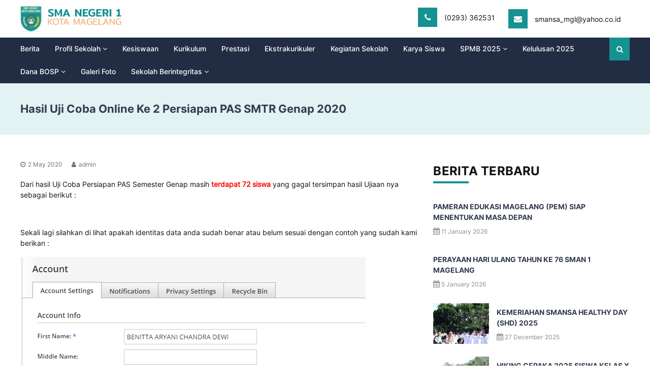

--- FILE ---
content_type: text/html; charset=UTF-8
request_url: https://sman1-mgl.sch.id/hasil-uji-coba-online-ke-2-persiapan-pas-smtr-genap-2020/
body_size: 65442
content:
<!DOCTYPE html>
<html lang="en-US">
<head>
<meta charset="UTF-8">
<meta name="viewport" content="width=device-width, initial-scale=1">
<link rel="profile" href="https://gmpg.org/xfn/11">

<script type="text/javascript" id="lpData">
/* <![CDATA[ */
var lpData = {"site_url":"https:\/\/sman1-mgl.sch.id","user_id":"0","theme":"flash","lp_rest_url":"https:\/\/sman1-mgl.sch.id\/wp-json\/","nonce":"690b1a8248","is_course_archive":"","courses_url":"https:\/\/sman1-mgl.sch.id\/courses\/","urlParams":[]};
/* ]]> */
</script>
		<style id="learn-press-custom-css">
			:root {
				--lp-cotainer-max-with: 1290px;
				--lp-cotainer-padding: 2rem;
				--lp-primary-color: #ffb606;
				--lp-secondary-color: #442e66;
			}
		</style>
		<title>Hasil Uji Coba Online ke 2 Persiapan PAS SMTR Genap 2020 &#8211; SMA Negeri 1 Magelang</title>
<meta name='robots' content='max-image-preview:large' />
<link rel="alternate" type="application/rss+xml" title="SMA Negeri 1 Magelang &raquo; Feed" href="https://sman1-mgl.sch.id/feed/" />
<link rel="alternate" type="application/rss+xml" title="SMA Negeri 1 Magelang &raquo; Comments Feed" href="https://sman1-mgl.sch.id/comments/feed/" />
<link rel="alternate" type="application/rss+xml" title="SMA Negeri 1 Magelang &raquo; Hasil Uji Coba Online ke 2 Persiapan PAS SMTR Genap 2020 Comments Feed" href="https://sman1-mgl.sch.id/hasil-uji-coba-online-ke-2-persiapan-pas-smtr-genap-2020/feed/" />
<link rel="alternate" title="oEmbed (JSON)" type="application/json+oembed" href="https://sman1-mgl.sch.id/wp-json/oembed/1.0/embed?url=https%3A%2F%2Fsman1-mgl.sch.id%2Fhasil-uji-coba-online-ke-2-persiapan-pas-smtr-genap-2020%2F" />
<link rel="alternate" title="oEmbed (XML)" type="text/xml+oembed" href="https://sman1-mgl.sch.id/wp-json/oembed/1.0/embed?url=https%3A%2F%2Fsman1-mgl.sch.id%2Fhasil-uji-coba-online-ke-2-persiapan-pas-smtr-genap-2020%2F&#038;format=xml" />
<style id='wp-img-auto-sizes-contain-inline-css' type='text/css'>
img:is([sizes=auto i],[sizes^="auto," i]){contain-intrinsic-size:3000px 1500px}
/*# sourceURL=wp-img-auto-sizes-contain-inline-css */
</style>
<link rel='stylesheet' id='pt-cv-public-style-css' href='https://sman1-mgl.sch.id/core/modules/0dc8d15ab4/public/assets/css/cv.css' type='text/css' media='all' />
<style id='wp-emoji-styles-inline-css' type='text/css'>

	img.wp-smiley, img.emoji {
		display: inline !important;
		border: none !important;
		box-shadow: none !important;
		height: 1em !important;
		width: 1em !important;
		margin: 0 0.07em !important;
		vertical-align: -0.1em !important;
		background: none !important;
		padding: 0 !important;
	}
/*# sourceURL=wp-emoji-styles-inline-css */
</style>
<style id='classic-theme-styles-inline-css' type='text/css'>
/*! This file is auto-generated */
.wp-block-button__link{color:#fff;background-color:#32373c;border-radius:9999px;box-shadow:none;text-decoration:none;padding:calc(.667em + 2px) calc(1.333em + 2px);font-size:1.125em}.wp-block-file__button{background:#32373c;color:#fff;text-decoration:none}
/*# sourceURL=/wp-includes/css/classic-themes.min.css */
</style>
<style id='pdfemb-pdf-embedder-viewer-style-inline-css' type='text/css'>
.wp-block-pdfemb-pdf-embedder-viewer{max-width:none}

/*# sourceURL=https://sman1-mgl.sch.id/core/modules/14bbd6fad8/block/build/style-index.css */
</style>
<style id='global-styles-inline-css' type='text/css'>
:root{--wp--preset--aspect-ratio--square: 1;--wp--preset--aspect-ratio--4-3: 4/3;--wp--preset--aspect-ratio--3-4: 3/4;--wp--preset--aspect-ratio--3-2: 3/2;--wp--preset--aspect-ratio--2-3: 2/3;--wp--preset--aspect-ratio--16-9: 16/9;--wp--preset--aspect-ratio--9-16: 9/16;--wp--preset--color--black: #000000;--wp--preset--color--cyan-bluish-gray: #abb8c3;--wp--preset--color--white: #ffffff;--wp--preset--color--pale-pink: #f78da7;--wp--preset--color--vivid-red: #cf2e2e;--wp--preset--color--luminous-vivid-orange: #ff6900;--wp--preset--color--luminous-vivid-amber: #fcb900;--wp--preset--color--light-green-cyan: #7bdcb5;--wp--preset--color--vivid-green-cyan: #00d084;--wp--preset--color--pale-cyan-blue: #8ed1fc;--wp--preset--color--vivid-cyan-blue: #0693e3;--wp--preset--color--vivid-purple: #9b51e0;--wp--preset--gradient--vivid-cyan-blue-to-vivid-purple: linear-gradient(135deg,rgb(6,147,227) 0%,rgb(155,81,224) 100%);--wp--preset--gradient--light-green-cyan-to-vivid-green-cyan: linear-gradient(135deg,rgb(122,220,180) 0%,rgb(0,208,130) 100%);--wp--preset--gradient--luminous-vivid-amber-to-luminous-vivid-orange: linear-gradient(135deg,rgb(252,185,0) 0%,rgb(255,105,0) 100%);--wp--preset--gradient--luminous-vivid-orange-to-vivid-red: linear-gradient(135deg,rgb(255,105,0) 0%,rgb(207,46,46) 100%);--wp--preset--gradient--very-light-gray-to-cyan-bluish-gray: linear-gradient(135deg,rgb(238,238,238) 0%,rgb(169,184,195) 100%);--wp--preset--gradient--cool-to-warm-spectrum: linear-gradient(135deg,rgb(74,234,220) 0%,rgb(151,120,209) 20%,rgb(207,42,186) 40%,rgb(238,44,130) 60%,rgb(251,105,98) 80%,rgb(254,248,76) 100%);--wp--preset--gradient--blush-light-purple: linear-gradient(135deg,rgb(255,206,236) 0%,rgb(152,150,240) 100%);--wp--preset--gradient--blush-bordeaux: linear-gradient(135deg,rgb(254,205,165) 0%,rgb(254,45,45) 50%,rgb(107,0,62) 100%);--wp--preset--gradient--luminous-dusk: linear-gradient(135deg,rgb(255,203,112) 0%,rgb(199,81,192) 50%,rgb(65,88,208) 100%);--wp--preset--gradient--pale-ocean: linear-gradient(135deg,rgb(255,245,203) 0%,rgb(182,227,212) 50%,rgb(51,167,181) 100%);--wp--preset--gradient--electric-grass: linear-gradient(135deg,rgb(202,248,128) 0%,rgb(113,206,126) 100%);--wp--preset--gradient--midnight: linear-gradient(135deg,rgb(2,3,129) 0%,rgb(40,116,252) 100%);--wp--preset--font-size--small: 13px;--wp--preset--font-size--medium: 20px;--wp--preset--font-size--large: 36px;--wp--preset--font-size--x-large: 42px;--wp--preset--spacing--20: 0.44rem;--wp--preset--spacing--30: 0.67rem;--wp--preset--spacing--40: 1rem;--wp--preset--spacing--50: 1.5rem;--wp--preset--spacing--60: 2.25rem;--wp--preset--spacing--70: 3.38rem;--wp--preset--spacing--80: 5.06rem;--wp--preset--shadow--natural: 6px 6px 9px rgba(0, 0, 0, 0.2);--wp--preset--shadow--deep: 12px 12px 50px rgba(0, 0, 0, 0.4);--wp--preset--shadow--sharp: 6px 6px 0px rgba(0, 0, 0, 0.2);--wp--preset--shadow--outlined: 6px 6px 0px -3px rgb(255, 255, 255), 6px 6px rgb(0, 0, 0);--wp--preset--shadow--crisp: 6px 6px 0px rgb(0, 0, 0);}:where(.is-layout-flex){gap: 0.5em;}:where(.is-layout-grid){gap: 0.5em;}body .is-layout-flex{display: flex;}.is-layout-flex{flex-wrap: wrap;align-items: center;}.is-layout-flex > :is(*, div){margin: 0;}body .is-layout-grid{display: grid;}.is-layout-grid > :is(*, div){margin: 0;}:where(.wp-block-columns.is-layout-flex){gap: 2em;}:where(.wp-block-columns.is-layout-grid){gap: 2em;}:where(.wp-block-post-template.is-layout-flex){gap: 1.25em;}:where(.wp-block-post-template.is-layout-grid){gap: 1.25em;}.has-black-color{color: var(--wp--preset--color--black) !important;}.has-cyan-bluish-gray-color{color: var(--wp--preset--color--cyan-bluish-gray) !important;}.has-white-color{color: var(--wp--preset--color--white) !important;}.has-pale-pink-color{color: var(--wp--preset--color--pale-pink) !important;}.has-vivid-red-color{color: var(--wp--preset--color--vivid-red) !important;}.has-luminous-vivid-orange-color{color: var(--wp--preset--color--luminous-vivid-orange) !important;}.has-luminous-vivid-amber-color{color: var(--wp--preset--color--luminous-vivid-amber) !important;}.has-light-green-cyan-color{color: var(--wp--preset--color--light-green-cyan) !important;}.has-vivid-green-cyan-color{color: var(--wp--preset--color--vivid-green-cyan) !important;}.has-pale-cyan-blue-color{color: var(--wp--preset--color--pale-cyan-blue) !important;}.has-vivid-cyan-blue-color{color: var(--wp--preset--color--vivid-cyan-blue) !important;}.has-vivid-purple-color{color: var(--wp--preset--color--vivid-purple) !important;}.has-black-background-color{background-color: var(--wp--preset--color--black) !important;}.has-cyan-bluish-gray-background-color{background-color: var(--wp--preset--color--cyan-bluish-gray) !important;}.has-white-background-color{background-color: var(--wp--preset--color--white) !important;}.has-pale-pink-background-color{background-color: var(--wp--preset--color--pale-pink) !important;}.has-vivid-red-background-color{background-color: var(--wp--preset--color--vivid-red) !important;}.has-luminous-vivid-orange-background-color{background-color: var(--wp--preset--color--luminous-vivid-orange) !important;}.has-luminous-vivid-amber-background-color{background-color: var(--wp--preset--color--luminous-vivid-amber) !important;}.has-light-green-cyan-background-color{background-color: var(--wp--preset--color--light-green-cyan) !important;}.has-vivid-green-cyan-background-color{background-color: var(--wp--preset--color--vivid-green-cyan) !important;}.has-pale-cyan-blue-background-color{background-color: var(--wp--preset--color--pale-cyan-blue) !important;}.has-vivid-cyan-blue-background-color{background-color: var(--wp--preset--color--vivid-cyan-blue) !important;}.has-vivid-purple-background-color{background-color: var(--wp--preset--color--vivid-purple) !important;}.has-black-border-color{border-color: var(--wp--preset--color--black) !important;}.has-cyan-bluish-gray-border-color{border-color: var(--wp--preset--color--cyan-bluish-gray) !important;}.has-white-border-color{border-color: var(--wp--preset--color--white) !important;}.has-pale-pink-border-color{border-color: var(--wp--preset--color--pale-pink) !important;}.has-vivid-red-border-color{border-color: var(--wp--preset--color--vivid-red) !important;}.has-luminous-vivid-orange-border-color{border-color: var(--wp--preset--color--luminous-vivid-orange) !important;}.has-luminous-vivid-amber-border-color{border-color: var(--wp--preset--color--luminous-vivid-amber) !important;}.has-light-green-cyan-border-color{border-color: var(--wp--preset--color--light-green-cyan) !important;}.has-vivid-green-cyan-border-color{border-color: var(--wp--preset--color--vivid-green-cyan) !important;}.has-pale-cyan-blue-border-color{border-color: var(--wp--preset--color--pale-cyan-blue) !important;}.has-vivid-cyan-blue-border-color{border-color: var(--wp--preset--color--vivid-cyan-blue) !important;}.has-vivid-purple-border-color{border-color: var(--wp--preset--color--vivid-purple) !important;}.has-vivid-cyan-blue-to-vivid-purple-gradient-background{background: var(--wp--preset--gradient--vivid-cyan-blue-to-vivid-purple) !important;}.has-light-green-cyan-to-vivid-green-cyan-gradient-background{background: var(--wp--preset--gradient--light-green-cyan-to-vivid-green-cyan) !important;}.has-luminous-vivid-amber-to-luminous-vivid-orange-gradient-background{background: var(--wp--preset--gradient--luminous-vivid-amber-to-luminous-vivid-orange) !important;}.has-luminous-vivid-orange-to-vivid-red-gradient-background{background: var(--wp--preset--gradient--luminous-vivid-orange-to-vivid-red) !important;}.has-very-light-gray-to-cyan-bluish-gray-gradient-background{background: var(--wp--preset--gradient--very-light-gray-to-cyan-bluish-gray) !important;}.has-cool-to-warm-spectrum-gradient-background{background: var(--wp--preset--gradient--cool-to-warm-spectrum) !important;}.has-blush-light-purple-gradient-background{background: var(--wp--preset--gradient--blush-light-purple) !important;}.has-blush-bordeaux-gradient-background{background: var(--wp--preset--gradient--blush-bordeaux) !important;}.has-luminous-dusk-gradient-background{background: var(--wp--preset--gradient--luminous-dusk) !important;}.has-pale-ocean-gradient-background{background: var(--wp--preset--gradient--pale-ocean) !important;}.has-electric-grass-gradient-background{background: var(--wp--preset--gradient--electric-grass) !important;}.has-midnight-gradient-background{background: var(--wp--preset--gradient--midnight) !important;}.has-small-font-size{font-size: var(--wp--preset--font-size--small) !important;}.has-medium-font-size{font-size: var(--wp--preset--font-size--medium) !important;}.has-large-font-size{font-size: var(--wp--preset--font-size--large) !important;}.has-x-large-font-size{font-size: var(--wp--preset--font-size--x-large) !important;}
:where(.wp-block-post-template.is-layout-flex){gap: 1.25em;}:where(.wp-block-post-template.is-layout-grid){gap: 1.25em;}
:where(.wp-block-term-template.is-layout-flex){gap: 1.25em;}:where(.wp-block-term-template.is-layout-grid){gap: 1.25em;}
:where(.wp-block-columns.is-layout-flex){gap: 2em;}:where(.wp-block-columns.is-layout-grid){gap: 2em;}
:root :where(.wp-block-pullquote){font-size: 1.5em;line-height: 1.6;}
/*# sourceURL=global-styles-inline-css */
</style>
<link rel='stylesheet' id='rs-plugin-settings-css' href='https://sman1-mgl.sch.id/core/modules/4b36101dcc/public/assets/css/settings.css' type='text/css' media='all' />
<style id='rs-plugin-settings-inline-css' type='text/css'>
#rs-demo-id {}
/*# sourceURL=rs-plugin-settings-inline-css */
</style>
<link rel='stylesheet' id='wpos-slick-style-css' href='https://sman1-mgl.sch.id/core/modules/a3682f00e8/assets/css/slick.css' type='text/css' media='all' />
<link rel='stylesheet' id='wpls-public-style-css' href='https://sman1-mgl.sch.id/core/modules/a3682f00e8/assets/css/wpls-public.css' type='text/css' media='all' />
<link rel='stylesheet' id='font-awesome-css' href='https://sman1-mgl.sch.id/core/modules/f65f29574d/assets/lib/font-awesome/css/font-awesome.min.css' type='text/css' media='all' />
<link rel='stylesheet' id='flash-style-css' href='https://sman1-mgl.sch.id/core/views/a39401275d/design.css' type='text/css' media='all' />
<style id='flash-style-inline-css' type='text/css'>

	/* Custom Link Color */
	#site-navigation ul li:hover > a, #site-navigation ul li.current-menu-item > a, #site-navigation ul li.current_page_item > a, #site-navigation ul li.current_page_ancestor > a, #site-navigation ul li.current-menu-ancestor > a,#site-navigation ul.sub-menu li:hover > a,#site-navigation ul li ul.sub-menu li.menu-item-has-children ul li:hover > a,#site-navigation ul li ul.sub-menu li.menu-item-has-children:hover > .menu-item,body.transparent #masthead .header-bottom #site-navigation ul li:hover > .menu-item,body.transparent #masthead .header-bottom #site-navigation ul li:hover > a,body.transparent #masthead .header-bottom #site-navigation ul.sub-menu li:hover > a,body.transparent #masthead .header-bottom #site-navigation ul.sub-menu li.menu-item-has-children ul li:hover > a,body.transparent.header-sticky #masthead-sticky-wrapper #masthead .header-bottom #site-navigation ul.sub-menu li > a:hover,.tg-service-widget .service-title-wrap a:hover,.tg-service-widget .service-more,.feature-product-section .button-group button:hover ,.fun-facts-section .fun-facts-icon-wrap,.fun-facts-section .tg-fun-facts-widget.tg-fun-facts-layout-2 .counter-wrapper,.blog-section .tg-blog-widget-layout-2 .blog-content .read-more-container .read-more a,footer.footer-layout #top-footer .widget-title::first-letter,footer.footer-layout #top-footer .widget ul li a:hover,footer.footer-layout #bottom-footer .copyright .copyright-text a:hover,footer.footer-layout #bottom-footer .footer-menu ul li a:hover,.archive #primary .entry-content-block h2.entry-title a:hover,.blog #primary .entry-content-block h2.entry-title a:hover,#secondary .widget ul li a:hover,.woocommerce-Price-amount.amount,.team-wrapper .team-content-wrapper .team-social a:hover,.testimonial-container .testimonial-wrapper .testimonial-slide .testominial-content-wrapper .testimonial-icon,.footer-menu li a:hover,.tg-feature-product-filter-layout .button.is-checked:hover,.testimonial-container .testimonial-icon,#site-navigation ul li.menu-item-has-children:hover > .sub-toggle,.woocommerce-error::before, .woocommerce-info::before, .woocommerce-message::before,#primary .post .entry-content-block .entry-meta a:hover,#primary .post .entry-content-block .entry-meta span:hover,.entry-meta span:hover a,.post .entry-content-block .entry-footer span a:hover,#secondary .widget ul li a,#comments .comment-list article.comment-body .reply a,.tg-slider-widget .btn-wrapper a,.entry-content a, .related-posts-wrapper .entry-title a:hover,
		.related-posts-wrapper .entry-meta > span a:hover{
			color: #eea566;
	}

	.blog-section .tg-blog-widget-layout-1 .tg-blog-widget:hover, #scroll-up,.header-bottom .search-wrap .search-box .searchform .btn:hover,.header-bottom .cart-wrap .flash-cart-views a span,body.transparent #masthead .header-bottom #site-navigation ul li a::before,.tg-slider-widget.slider-dark .btn-wrapper a:hover, .section-title:after,.about-section .about-content-wrapper .btn-wrapper a,.tg-service-widget .service-icon-wrap,.team-wrapper .team-content-wrapper .team-designation:after,.call-to-action-section .btn-wrapper a:hover,.blog-section .tg-blog-widget-layout-1:hover,.blog-section .tg-blog-widget-layout-2 .post-image .entry-date,.blog-section .tg-blog-widget-layout-2 .blog-content .post-readmore,.pricing-table-section .tg-pricing-table-widget:hover,.pricing-table-section .tg-pricing-table-widget.tg-pricing-table-layout-2 .pricing,.pricing-table-section .tg-pricing-table-widget.tg-pricing-table-layout-2 .btn-wrapper a,footer.footer-layout #top-footer .widget_tag_cloud .tagcloud a:hover,#secondary .widget-title:after, #secondary .searchform .btn:hover,#primary .searchform .btn:hover,  #respond #commentform .form-submit input,.woocommerce span.onsale, .woocommerce ul.products li.product .onsale,.woocommerce ul.products li.product .button,.woocommerce #respond input#submit.alt,.woocommerce a.button.alt,.woocommerce button.button.alt,.woocommerce input.button.alt,.added_to_cart.wc-forward,.testimonial-container .swiper-pagination.testimonial-pager .swiper-pagination-bullet:hover, .testimonial-container .swiper-pagination.testimonial-pager .swiper-pagination-bullet.swiper-pagination-bullet-active,.header-bottom .searchform .btn,.navigation .nav-links a:hover, .bttn:hover, button, input[type="button"]:hover, input[type="reset"]:hover, input[type="submit"]:hover,.tg-slider-widget .btn-wrapper a:hover  {
		background-color: #eea566;
	}
	.feature-product-section .tg-feature-product-layout-2 .tg-container .tg-column-wrapper .tg-feature-product-widget .featured-image-desc, .tg-team-widget.tg-team-layout-3 .team-wrapper .team-img .team-social {
		background-color: rgba( 238, 165, 102, 0.8);
	}
	#respond #commentform .form-submit input:hover{
	background-color: #da9152;
	}

	.tg-slider-widget.slider-dark .btn-wrapper a:hover,.call-to-action-section .btn-wrapper a:hover,footer.footer-layout #top-footer .widget_tag_cloud .tagcloud a:hover,.woocommerce-error, .woocommerce-info, .woocommerce-message,#comments .comment-list article.comment-body .reply a::before,.tg-slider-widget .btn-wrapper a, .tg-slider-widget .btn-wrapper a:hover {
		border-color: #eea566;
	}
	body.transparent.header-sticky #masthead-sticky-wrapper.is-sticky #site-navigation ul li.current-flash-item a, #site-navigation ul li.current-flash-item a, body.transparent.header-sticky #masthead-sticky-wrapper #site-navigation ul li:hover > a,body.transparent #site-navigation ul li:hover .sub-toggle{
			color: #eea566;
		}

	.tg-service-widget .service-icon-wrap:after{
			border-top-color: #eea566;
		}
	body.transparent.header-sticky #masthead-sticky-wrapper .search-wrap .search-icon:hover, body.transparent .search-wrap .search-icon:hover, .header-bottom .search-wrap .search-icon:hover {
	  border-color: #eea566;
	}
	body.transparent.header-sticky #masthead-sticky-wrapper .search-wrap .search-icon:hover, body.transparent #masthead .header-bottom .search-wrap .search-icon:hover, .header-bottom .search-wrap .search-icon:hover,.breadcrumb-trail.breadcrumbs .trail-items li:first-child span:hover,.breadcrumb-trail.breadcrumbs .trail-items li span:hover a {
	  color: #eea566;
	}
	.woocommerce ul.products li.product .button:hover, .woocommerce #respond input#submit.alt:hover, .woocommerce a.button.alt:hover, .woocommerce button.button.alt:hover, .woocommerce input.button.alt:hover,.added_to_cart.wc-forward:hover{
		background-color: #da9152;
	}

	.feature-product-section .tg-feature-product-widget .featured-image-desc::before,.blog-section .row:nth-child(odd) .tg-blog-widget:hover .post-image::before{
			border-right-color: #eea566;
		}
	.feature-product-section .tg-feature-product-widget .featured-image-desc::before,.blog-section .row:nth-child(odd) .tg-blog-widget:hover .post-image::before,footer.footer-layout #top-footer .widget-title,.blog-section .row:nth-child(2n) .tg-blog-widget:hover .post-image::before{
		border-left-color: #eea566;
	}
	.blog-section .tg-blog-widget-layout-2 .entry-title a:hover,
	.blog-section .tg-blog-widget-layout-2 .tg-blog-widget:hover .blog-content .entry-title a:hover,
	.tg-blog-widget-layout-2 .read-more-container .entry-author:hover a,
	.tg-blog-widget-layout-2 .read-more-container .entry-author:hover,
	.blog-section .tg-blog-widget-layout-2 .read-more-container .read-more:hover a{
			color: #da9152;
		}

	.tg-service-widget .service-more:hover{
		color: #da9152;
	}
	@media(max-width: 980px){
		#site-navigation ul li.menu-item-has-children .sub-toggle{
			background-color: #eea566;
		}
	}

		@media screen and (min-width: 56.875em) {
			.main-navigation li:hover > a,
			.main-navigation li.focus > a {
				color: #eea566;
			}
		}
	

		/* Custom Main Text Color */
		.tg-slider-widget .swiper-button-next::before,.tg-slider-widget .swiper-button-prev::before,.tg-slider-widget .caption-title,.section-title-wrapper .section-title,.tg-service-widget .service-title-wrap a ,.team-wrapper .team-content-wrapper .team-title a,.testimonial-container .testimonial-wrapper .testimonial-slide .testimonial-client-detail .client-detail-block .testimonial-title,.blog-section .row:nth-child(odd) .blog-content .entry-title a,.blog-section .row:nth-child(even) .blog-content .entry-title a,.blog-section .tg-blog-widget:hover .blog-content .entry-title a:hover,.blog-section .tg-blog-widget-layout-2 .tg-blog-widget:hover .blog-content .entry-title a,.pricing-table-section .tg-pricing-table-widget .pricing-table-title ,.pricing-table-section .tg-pricing-table-widget .pricing,.pricing-table-section .tg-pricing-table-widget .btn-wrapper a,.pricing-table-section .tg-pricing-table-widget.standard .popular-batch,.single-post #primary .author-description .author-description-block .author-title,.section-title-wrapper .section-title,.tg-service-widget .service-title-wrap a,.tg-service-widget .service-title-wrap a,.blog-section .tg-blog-widget-layout-2 .entry-title a,.entry-content-block .entry-title a,.blog #primary .entry-content-block .entry-content,.breadcrumb-trail.breadcrumbs .trail-title,#secondary .widget-title,#secondary .widget ul li,.archive #primary .entry-content-block .entry-content,.entry-content, .entry-summary,#comments .comments-title,#comments .comment-list article.comment-body .comment-content,.comment-reply-title,.search .entry-title a,.section-title,.blog-section .row:nth-child(odd) .entry-summary,.blog-section .row:nth-child(even) .entry-summary,.blog-wrapper .entry-title a,.tg-blog-widget-layout-3 .entry-title a,.feature-product-section .tg-feature-product-widget .feature-title-wrap a,.team-wrapper .team-title,.testimonial-container .testimonial-content{
			color: #121212;
		}

		.header-bottom .search-wrap .search-box .searchform .btn,.testimonial-container .swiper-pagination.testimonial-pager .swiper-pagination-bullet{
			background-color: #121212;
		}

		.feature-product-section .tg-feature-product-layout-2 .tg-container .tg-column-wrapper .tg-feature-product-widget .featured-image-desc::before{
			border-right-color: #121212;
		}

	

		/* Custom Secondary Text Color */
		.tg-service-widget .service-content-wrap,.section-title-wrapper .section-description,.team-wrapper .team-content-wrapper .team-content,.testimonial-container .testimonial-wrapper .testimonial-slide .testominial-content-wrapper .testimonial-content, button, input, select, textarea,.entry-meta a,.cat-links a,.entry-footer a,.entry-meta span,.single .entry-content-block .entry-footer span a,.single .entry-content-block .entry-footer span,#comments .comment-list article.comment-body .comment-metadata a,#comments .comment-list article.comment-body .comment-author,#respond #commentform p,.testimonial-container .testimonial-degicnation,.fun-facts-section .fun-facts-title-wrap,.blog-section .row:nth-child(odd) .entry-meta a,.blog-section .row:nth-child(even) .entry-meta a,.tg-blog-widget-layout-2 .read-more-container .entry-author a,.blog-section .tg-blog-widget-layout-2 .read-more-container .entry-author,.tg-slider-widget .caption-desc  {
			color: #717171;
		}
	

		/* Site Title */
		.site-branding {
			margin: 0 auto 0 0;
		}

		.site-branding .site-title,
		.site-description {
			clip: rect(1px, 1px, 1px, 1px);
			position: absolute !important;
			height: 1px;
			width: 1px;
			overflow: hidden;
		}
		.logo .logo-text{
			padding: 0;
		}
		
/*# sourceURL=flash-style-inline-css */
</style>
<link rel='stylesheet' id='responsive-css' href='https://sman1-mgl.sch.id/core/views/a39401275d/css/responsive.min.css' type='text/css' media='' />
<link rel='stylesheet' id='tablepress-default-css' href='https://sman1-mgl.sch.id/core/modules/756e8e45c1/css/build/default.css' type='text/css' media='all' />
<link rel='stylesheet' id='elementor-frontend-css' href='https://sman1-mgl.sch.id/core/modules/f65f29574d/assets/css/frontend.min.css' type='text/css' media='all' />
<link rel='stylesheet' id='eael-general-css' href='https://sman1-mgl.sch.id/core/modules/9097659473/assets/front-end/css/view/general.min.css' type='text/css' media='all' />
<link rel='stylesheet' id='learnpress-widgets-css' href='https://sman1-mgl.sch.id/core/modules/ba6b2a3bae/assets/css/widgets.min.css' type='text/css' media='all' />
<script type="text/javascript" src="https://sman1-mgl.sch.id/lib/js/jquery/jquery.min.js" id="jquery-core-js"></script>
<script type="text/javascript" src="https://sman1-mgl.sch.id/lib/js/jquery/jquery-migrate.min.js" id="jquery-migrate-js"></script>
<script type="text/javascript" src="https://sman1-mgl.sch.id/core/modules/4b36101dcc/public/assets/js/jquery.themepunch.tools.min.js" id="tp-tools-js"></script>
<script type="text/javascript" src="https://sman1-mgl.sch.id/core/modules/4b36101dcc/public/assets/js/jquery.themepunch.revolution.min.js" id="revmin-js"></script>
<script type="text/javascript" src="https://sman1-mgl.sch.id/core/modules/ba6b2a3bae/assets/js/dist/loadAJAX.min.js" id="lp-load-ajax-js" async="async" data-wp-strategy="async"></script>
<link rel="canonical" href="https://sman1-mgl.sch.id/hasil-uji-coba-online-ke-2-persiapan-pas-smtr-genap-2020/" />
<link rel='shortlink' href='https://sman1-mgl.sch.id/?p=2258' />
<link rel="pingback" href="https://sman1-mgl.sch.id/xmlrpc.php">
			<style>
				.e-con.e-parent:nth-of-type(n+4):not(.e-lazyloaded):not(.e-no-lazyload),
				.e-con.e-parent:nth-of-type(n+4):not(.e-lazyloaded):not(.e-no-lazyload) * {
					background-image: none !important;
				}
				@media screen and (max-height: 1024px) {
					.e-con.e-parent:nth-of-type(n+3):not(.e-lazyloaded):not(.e-no-lazyload),
					.e-con.e-parent:nth-of-type(n+3):not(.e-lazyloaded):not(.e-no-lazyload) * {
						background-image: none !important;
					}
				}
				@media screen and (max-height: 640px) {
					.e-con.e-parent:nth-of-type(n+2):not(.e-lazyloaded):not(.e-no-lazyload),
					.e-con.e-parent:nth-of-type(n+2):not(.e-lazyloaded):not(.e-no-lazyload) * {
						background-image: none !important;
					}
				}
			</style>
			
<link rel="icon" href="https://sman1-mgl.sch.id/storage/2022/07/smansa-2.png" sizes="32x32" />
<link rel="icon" href="https://sman1-mgl.sch.id/storage/2022/07/smansa-2.png" sizes="192x192" />
<link rel="apple-touch-icon" href="https://sman1-mgl.sch.id/storage/2022/07/smansa-2.png" />
<meta name="msapplication-TileImage" content="https://sman1-mgl.sch.id/storage/2022/07/smansa-2.png" />
<script type="text/javascript">function setREVStartSize(e){									
						try{ e.c=jQuery(e.c);var i=jQuery(window).width(),t=9999,r=0,n=0,l=0,f=0,s=0,h=0;
							if(e.responsiveLevels&&(jQuery.each(e.responsiveLevels,function(e,f){f>i&&(t=r=f,l=e),i>f&&f>r&&(r=f,n=e)}),t>r&&(l=n)),f=e.gridheight[l]||e.gridheight[0]||e.gridheight,s=e.gridwidth[l]||e.gridwidth[0]||e.gridwidth,h=i/s,h=h>1?1:h,f=Math.round(h*f),"fullscreen"==e.sliderLayout){var u=(e.c.width(),jQuery(window).height());if(void 0!=e.fullScreenOffsetContainer){var c=e.fullScreenOffsetContainer.split(",");if (c) jQuery.each(c,function(e,i){u=jQuery(i).length>0?u-jQuery(i).outerHeight(!0):u}),e.fullScreenOffset.split("%").length>1&&void 0!=e.fullScreenOffset&&e.fullScreenOffset.length>0?u-=jQuery(window).height()*parseInt(e.fullScreenOffset,0)/100:void 0!=e.fullScreenOffset&&e.fullScreenOffset.length>0&&(u-=parseInt(e.fullScreenOffset,0))}f=u}else void 0!=e.minHeight&&f<e.minHeight&&(f=e.minHeight);e.c.closest(".rev_slider_wrapper").css({height:f})					
						}catch(d){console.log("Failure at Presize of Slider:"+d)}						
					};</script>
<style id="kirki-inline-styles">body{font-family:inherit;}</style></head>

<body class="wp-singular post-template-default single single-post postid-2258 single-format-standard wp-custom-logo wp-embed-responsive wp-theme-flash group-blog  header-sticky center-logo-below-menu right-sidebar elementor-default elementor-kit-7">


<div id="preloader-background">
	<div id="spinners">
		<div id="preloader">
			<span></span>
			<span></span>
			<span></span>
			<span></span>
			<span></span>
		</div>
	</div>
</div>


<div id="page" class="site">
	<a class="skip-link screen-reader-text" href="#content">Skip to content</a>

	
	<header id="masthead" class="site-header" role="banner">
		
		<div class="header-bottom">
			<div class="tg-container">

				<div class="logo">
										<figure class="logo-image">
						<a href="https://sman1-mgl.sch.id/" class="custom-logo-link" rel="home"><img width="251" height="63" src="https://sman1-mgl.sch.id/storage/2022/07/Group-643.svg" class="custom-logo" alt="SMA Negeri 1 Magelang" decoding="async" /></a>											</figure>
					
					<div class="logo-text site-branding">
													<p class="site-title"><a href="https://sman1-mgl.sch.id/" rel="home">SMA Negeri 1 Magelang</a></p>
													<p class="site-description">Gladiool High School</p>
											</div>

					<div class="info-text">
						<table>
							<tbody>
								<tr>
									<td>
										<i class="fa fa-phone"></i> (0293) 362531
									</td>
									<td>
										<i class="fa fa-envelope"></i> smansa_mgl@yahoo.co.id
									</td>
								</tr>
							</tbody>
						</table>
					</div>
				</div>
			</div>
			<div class="bg-menu">
				<div class="tg-container">
					<div class="site-navigation-wrapper">
						<nav id="site-navigation" class="main-navigation" role="navigation">
							<div class="menu-toggle">
								<i class="fa fa-bars"></i>
							</div>
							<div class="menu-menu2023-container"><ul id="primary-menu" class="menu"><li id="menu-item-4431" class="menu-item menu-item-type-taxonomy menu-item-object-category current-post-ancestor current-menu-parent current-post-parent menu-item-4431"><a href="https://sman1-mgl.sch.id/category/berita/">Berita</a></li>
<li id="menu-item-5140" class="menu-item menu-item-type-custom menu-item-object-custom menu-item-home menu-item-has-children menu-item-5140"><a href="https://sman1-mgl.sch.id/">Profil Sekolah</a>
<ul class="sub-menu">
	<li id="menu-item-5141" class="menu-item menu-item-type-custom menu-item-object-custom menu-item-5141"><a href="https://sman1-mgl.sch.id/visi-dan-misi-sekolah">Visi, Misi, dan Tujuan Sekolah</a></li>
	<li id="menu-item-5198" class="menu-item menu-item-type-custom menu-item-object-custom menu-item-5198"><a href="https://sman1-mgl.sch.id/tentang-smansa">Tentang SMANSA</a></li>
	<li id="menu-item-5142" class="menu-item menu-item-type-custom menu-item-object-custom menu-item-5142"><a href="https://sman1-mgl.sch.id/sejarah-singkat">Sejarah Singkat SMANTAMA</a></li>
	<li id="menu-item-5143" class="menu-item menu-item-type-custom menu-item-object-custom menu-item-5143"><a href="https://sman1-mgl.sch.id/jargon-smansa-jaya">Jargon SMANSA JAYA</a></li>
	<li id="menu-item-5144" class="menu-item menu-item-type-custom menu-item-object-custom menu-item-5144"><a href="https://sman1-mgl.sch.id/ekstrakurikuler-smansa">Ekstrakurikuler</a></li>
	<li id="menu-item-5145" class="menu-item menu-item-type-custom menu-item-object-custom menu-item-5145"><a href="https://sman1-mgl.sch.id/program-unggulan">Program Unggulan</a></li>
	<li id="menu-item-5146" class="menu-item menu-item-type-custom menu-item-object-custom menu-item-5146"><a href="https://sman1-mgl.sch.id/daftar-guru-smansa">Tenaga Pendidik</a></li>
	<li id="menu-item-5249" class="menu-item menu-item-type-custom menu-item-object-custom menu-item-5249"><a href="https://sman1-mgl.sch.id/daftar-tenaga-kependidikan-smansa-tahun-pelajaran-2025-2026">Tenaga Kependidikan</a></li>
</ul>
</li>
<li id="menu-item-4433" class="menu-item menu-item-type-taxonomy menu-item-object-category menu-item-4433"><a href="https://sman1-mgl.sch.id/category/kesiswaan/">Kesiswaan</a></li>
<li id="menu-item-4856" class="menu-item menu-item-type-custom menu-item-object-custom menu-item-4856"><a href="https://s.id/kurikulumsmansatama">Kurikulum</a></li>
<li id="menu-item-4434" class="menu-item menu-item-type-taxonomy menu-item-object-category menu-item-4434"><a href="https://sman1-mgl.sch.id/category/prestasi/">Prestasi</a></li>
<li id="menu-item-5334" class="menu-item menu-item-type-taxonomy menu-item-object-category menu-item-5334"><a href="https://sman1-mgl.sch.id/category/ekstrakurikuler/">Ekstrakurikuler</a></li>
<li id="menu-item-5332" class="menu-item menu-item-type-taxonomy menu-item-object-category menu-item-5332"><a href="https://sman1-mgl.sch.id/category/kegiatan-sekolah/">Kegiatan Sekolah</a></li>
<li id="menu-item-5335" class="menu-item menu-item-type-taxonomy menu-item-object-category menu-item-5335"><a href="https://sman1-mgl.sch.id/category/karya-siswa/">Karya Siswa</a></li>
<li id="menu-item-4830" class="menu-item menu-item-type-custom menu-item-object-custom menu-item-has-children menu-item-4830"><a href="https://sman1-mgl.sch.id/pengumuman-hasil-seleksi-spmb-2025/">SPMB 2025</a>
<ul class="sub-menu">
	<li id="menu-item-4837" class="menu-item menu-item-type-custom menu-item-object-custom menu-item-4837"><a href="https://sman1-mgl.sch.id/daftar-ulang-spmb-2025/">Daftar Ulang</a></li>
</ul>
</li>
<li id="menu-item-4536" class="menu-item menu-item-type-custom menu-item-object-custom menu-item-4536"><a href="https://script.google.com/macros/s/AKfycbytHWF871snsVu96PLZKkMSUMnZrR02S-H7dKtJ6CSc6MhNO5VHWOZzF_g_wtG5x8Vj/exec">Kelulusan 2025</a></li>
<li id="menu-item-4629" class="menu-item menu-item-type-custom menu-item-object-custom menu-item-home menu-item-has-children menu-item-4629"><a href="https://sman1-mgl.sch.id">Dana BOSP</a>
<ul class="sub-menu">
	<li id="menu-item-4631" class="menu-item menu-item-type-custom menu-item-object-custom menu-item-home menu-item-has-children menu-item-4631"><a href="https://sman1-mgl.sch.id/">BOSP Tahun 2022</a>
	<ul class="sub-menu">
		<li id="menu-item-4637" class="menu-item menu-item-type-custom menu-item-object-custom menu-item-4637"><a href="https://sman1-mgl.sch.id/?p=4672&#038;preview=true">1. Penganggaran</a></li>
		<li id="menu-item-4638" class="menu-item menu-item-type-custom menu-item-object-custom menu-item-has-children menu-item-4638"><a>2. Proses Pengadaan Barang/ Jasa</a>
		<ul class="sub-menu">
			<li id="menu-item-4747" class="menu-item menu-item-type-custom menu-item-object-custom menu-item-4747"><a href="https://sman1-mgl.sch.id/transaksi-1-th-2022/">Transaksi 1 th 2022</a></li>
			<li id="menu-item-4757" class="menu-item menu-item-type-custom menu-item-object-custom menu-item-4757"><a href="https://sman1-mgl.sch.id/transaksi-2-th-2022/">Transaksi 2 th 2022</a></li>
			<li id="menu-item-4765" class="menu-item menu-item-type-custom menu-item-object-custom menu-item-4765"><a href="https://sman1-mgl.sch.id/transaksi-3-th-2022/">Transaksi 3 th 2022</a></li>
			<li id="menu-item-4769" class="menu-item menu-item-type-custom menu-item-object-custom menu-item-4769"><a href="https://sman1-mgl.sch.id/transaksi-4-th-2022/">Transaksi 4 th 2022</a></li>
			<li id="menu-item-4781" class="menu-item menu-item-type-custom menu-item-object-custom menu-item-4781"><a href="https://sman1-mgl.sch.id/transaksi-5-th-2022-2/">Transaksi 5 th 2022</a></li>
			<li id="menu-item-4778" class="menu-item menu-item-type-custom menu-item-object-custom menu-item-4778"><a href="https://sman1-mgl.sch.id/transaksi-6-th-2022/">Transaksi 6 th 2022</a></li>
		</ul>
</li>
		<li id="menu-item-4639" class="menu-item menu-item-type-custom menu-item-object-custom menu-item-4639"><a href="https://sman1-mgl.sch.id/pelaporan-bosp-2022/">3. Pelaporan BOSP 2022</a></li>
	</ul>
</li>
	<li id="menu-item-4633" class="menu-item menu-item-type-custom menu-item-object-custom menu-item-home menu-item-has-children menu-item-4633"><a href="https://sman1-mgl.sch.id/">BOSP Tahun 2023</a>
	<ul class="sub-menu">
		<li id="menu-item-4642" class="menu-item menu-item-type-custom menu-item-object-custom menu-item-4642"><a href="https://sman1-mgl.sch.id/?p=4679&#038;preview=true">1. Penganggaran</a></li>
		<li id="menu-item-4643" class="menu-item menu-item-type-custom menu-item-object-custom menu-item-home menu-item-has-children menu-item-4643"><a href="https://sman1-mgl.sch.id/">2. Proses Pengadaan Barang/ Jasa</a>
		<ul class="sub-menu">
			<li id="menu-item-4786" class="menu-item menu-item-type-custom menu-item-object-custom menu-item-4786"><a href="https://sman1-mgl.sch.id/transaksi-1-th-2023/">Transaksi 1 th 2023</a></li>
			<li id="menu-item-4790" class="menu-item menu-item-type-custom menu-item-object-custom menu-item-4790"><a href="https://sman1-mgl.sch.id/transaksi-2-th-2023/">Transaksi  2 th 2023</a></li>
			<li id="menu-item-4794" class="menu-item menu-item-type-custom menu-item-object-custom menu-item-4794"><a href="https://sman1-mgl.sch.id/transaksi-3-th-2023/">Transaksi 3 th 2023</a></li>
		</ul>
</li>
		<li id="menu-item-4644" class="menu-item menu-item-type-custom menu-item-object-custom menu-item-4644"><a href="https://sman1-mgl.sch.id/?p=4682&#038;preview=true">3. Pelaporan BOSP 2023</a></li>
	</ul>
</li>
	<li id="menu-item-4634" class="menu-item menu-item-type-custom menu-item-object-custom menu-item-home menu-item-has-children menu-item-4634"><a href="https://sman1-mgl.sch.id/">BOSP Tahun 2024</a>
	<ul class="sub-menu">
		<li id="menu-item-4645" class="menu-item menu-item-type-custom menu-item-object-custom menu-item-4645"><a href="https://sman1-mgl.sch.id/?p=4687&#038;preview=true">1. Penganggaran</a></li>
		<li id="menu-item-4646" class="menu-item menu-item-type-custom menu-item-object-custom menu-item-home menu-item-4646"><a href="https://sman1-mgl.sch.id/">2. Proses Pengadaan Barang/ Jasa</a></li>
		<li id="menu-item-4647" class="menu-item menu-item-type-custom menu-item-object-custom menu-item-4647"><a href="https://sman1-mgl.sch.id/?p=4690&#038;preview=true">3. Pelaporan BOSP 2024</a></li>
	</ul>
</li>
	<li id="menu-item-4635" class="menu-item menu-item-type-custom menu-item-object-custom menu-item-home menu-item-has-children menu-item-4635"><a href="https://sman1-mgl.sch.id/">BOSP Tahun 2025</a>
	<ul class="sub-menu">
		<li id="menu-item-4649" class="menu-item menu-item-type-custom menu-item-object-custom menu-item-4649"><a href="https://sman1-mgl.sch.id/?p=4694&#038;preview=true">1. Penganggaran</a></li>
		<li id="menu-item-4650" class="menu-item menu-item-type-custom menu-item-object-custom menu-item-home menu-item-4650"><a href="https://sman1-mgl.sch.id/">2. Proses Pengadaan Barang/ Jasa</a></li>
		<li id="menu-item-4651" class="menu-item menu-item-type-custom menu-item-object-custom menu-item-4651"><a href="https://sman1-mgl.sch.id/?p=4857&#038;preview=true">3. Pelaporan BOSP 2025</a></li>
	</ul>
</li>
</ul>
</li>
<li id="menu-item-5679" class="menu-item menu-item-type-post_type menu-item-object-page menu-item-5679"><a href="https://sman1-mgl.sch.id/galeri/galeri-foto/galeri-foto/">Galeri Foto</a></li>
<li id="menu-item-5760" class="menu-item menu-item-type-custom menu-item-object-custom menu-item-home menu-item-has-children menu-item-5760"><a href="https://sman1-mgl.sch.id/">Sekolah Berintegritas</a>
<ul class="sub-menu">
	<li id="menu-item-5768" class="menu-item menu-item-type-custom menu-item-object-custom menu-item-home menu-item-5768"><a href="https://sman1-mgl.sch.id/">Tentang Sekolah Berintegritas SMANSA</a></li>
	<li id="menu-item-5762" class="menu-item menu-item-type-custom menu-item-object-custom menu-item-home menu-item-5762"><a href="https://sman1-mgl.sch.id/">Tim SBI</a></li>
	<li id="menu-item-5763" class="menu-item menu-item-type-custom menu-item-object-custom menu-item-home menu-item-5763"><a href="https://sman1-mgl.sch.id/">Rencana Aksi</a></li>
	<li id="menu-item-5764" class="menu-item menu-item-type-custom menu-item-object-custom menu-item-home menu-item-5764"><a href="https://sman1-mgl.sch.id/">Bukti Kegiatan</a></li>
	<li id="menu-item-5765" class="menu-item menu-item-type-custom menu-item-object-custom menu-item-home menu-item-5765"><a href="https://sman1-mgl.sch.id/">Pilar SBI</a></li>
	<li id="menu-item-5766" class="menu-item menu-item-type-custom menu-item-object-custom menu-item-home menu-item-5766"><a href="https://sman1-mgl.sch.id/">Nilai-Nilai Integritas</a></li>
</ul>
</li>
</ul></div>						</nav>

						
													<div class="header-action-container">

								
																<div class="search-wrap">
									<div class="search-icon">
										<i class="fa fa-search"></i>
									</div>
									<div class="search-box">
										
<form role="search" method="get" class="searchform" action="https://sman1-mgl.sch.id/">
	<label>
		<span class="screen-reader-text">Search for:</span>
		<input type="search" class="search-field" placeholder="Search &hellip;" value="" name="s" />
	</label>
	<button type="submit" class="search-submit btn search-btn"><span class="screen-reader-text">Search</span><i class="fa fa-search"></i></button>
</form>
									</div>
								</div>
															</div>
											</div>

					<div class="header-action-container">
						
												<div class="search-wrap">
							<div class="search-icon">
								<i class="fa fa-search"></i>
							</div>
							<div class="search-box">
								
<form role="search" method="get" class="searchform" action="https://sman1-mgl.sch.id/">
	<label>
		<span class="screen-reader-text">Search for:</span>
		<input type="search" class="search-field" placeholder="Search &hellip;" value="" name="s" />
	</label>
	<button type="submit" class="search-submit btn search-btn"><span class="screen-reader-text">Search</span><i class="fa fa-search"></i></button>
</form>
							</div>
						</div>
											</div>
				</div>
			</div>
		</div>
	</header>

		
	
	
		<nav id="flash-breadcrumbs" class="breadcrumb-trail breadcrumbs">
		<div class="tg-container">
			<h1 class="trail-title">Hasil Uji Coba Online ke 2 Persiapan PAS SMTR Genap 2020</h1>			<ul class="trail-items"><li class="trail-item trail-begin"><a class="trail-home" href="https://sman1-mgl.sch.id" title="Home"><span>Home</span></a></li><li class="trail-item item-category"><span><a href="https://sman1-mgl.sch.id/category/kurikulum/">Kurikulum</a></span></li><li class="trail-item"><span>Hasil Uji Coba Online ke 2 Persiapan PAS SMTR Genap 2020</span></li></ul>		</div>
	</nav>
	
	
	<div id="content" class="site-content">
		<div class="tg-container">

	
	<div id="primary" class="content-area">
		<main id="main" class="site-main" role="main">

		
<article id="post-2258" class="post-2258 post type-post status-publish format-standard has-post-thumbnail hentry category-berita category-kurikulum">

	
			<div class="entry-thumbnail">
		<img fetchpriority="high" width="204" height="247" src="https://sman1-mgl.sch.id/storage/2018/11/smansa.png" class="attachment-full size-full wp-post-image" alt="" decoding="async" />	</div>
	
	<div class="entry-content-block">
		<header class="entry-header">
			<div class="entry-title hidden">Hasil Uji Coba Online ke 2 Persiapan PAS SMTR Genap 2020</div>		</header>

				<div class="entry-meta">
			<span class="entry-date"><i class="fa fa-clock-o"></i><a href="https://sman1-mgl.sch.id/hasil-uji-coba-online-ke-2-persiapan-pas-smtr-genap-2020/" rel="bookmark"><time class="date published updated" datetime="2020-05-02T05:00:24+07:00">2 May 2020</time></a></span><span class="entry-author vcard author"> <i class="fa fa-user"></i><a class="url fn n" href="https://sman1-mgl.sch.id/writer/admin-femardisiswa/">admin</a></span>		</div>
		
		<div class="entry-content">
							<p>Dari hasil Uji Coba Persiapan PAS Semester Genap masih <strong><span style="color: #ff0000;">terdapat 72 siswa</span> </strong>yang gagal tersimpan hasil Ujiaan nya sebagai berikut :</p>
<p><a href="https://drive.google.com/file/d/1qT0A1M34aimz06waweuWtd63tnU4ZIrZ/view?usp=sharing" target="_blank" rel="noopener noreferrer"><img decoding="async" class="alignnone wp-image-70" src="https://fe.desnet.id/sman1magelang/wp-content/uploads/2018/12/klikdisini.jpg" alt="" width="395" height="102" /></a></p>
<p>Sekali lagi silahkan di lihat apakah identitas data anda sudah benar atau belum sesuai dengan contoh yang sudah kami berikan :</p>
<p><img loading="lazy" decoding="async" class="alignnone size-full wp-image-2074" src="https://fe.desnet.id/sman1magelang/wp-content/uploads/2020/03/4.png" alt="" width="680" height="539" srcset="https://sman1-mgl.sch.id/storage/2020/03/4.png 680w, https://sman1-mgl.sch.id/storage/2020/03/4-300x238.png 300w" sizes="(max-width: 680px) 100vw, 680px" /></p>
<p>Bagi yang bingung melakukan pembetulan silahkan ikuti petunjuknya melalui Link <span style="color: #ff0000;"><strong><a style="color: #ff0000;" href="https://sman1-mgl.sch.id/new/blog/2020/03/25/daftar-mandiri-ke-schoology-untuk-persiapan-tes-penilaian-akhir-semester-2-kelas-x-dan-xi-secara-online/">berikut ini</a></strong></span></p>
<p>Kami berikan kesempatan untuk pembetulan dan silahkan mengikuti Ujicoba ke 3 (terakhir) pada hari Minggu, 3 Mei 2020 pukul 11 karena hari Sening, 4 Mei 2020 sudah mengikuti PAS yang sebenarnya.</p>
<p>&nbsp;</p>
<p>&nbsp;</p>
								</div>

		<footer class="entry-footer">
			<span class="cat-links"><i class="fa fa-folder-open"></i> <a href="https://sman1-mgl.sch.id/category/berita/" rel="category tag">Berita</a>, <a href="https://sman1-mgl.sch.id/category/kurikulum/" rel="category tag">Kurikulum</a> </span>		</footer>
	</div>

	
</article>

	<nav class="navigation post-navigation" aria-label="Posts">
		<h2 class="screen-reader-text">Post navigation</h2>
		<div class="nav-links"><div class="nav-previous"><a href="https://sman1-mgl.sch.id/hasil-ujicoba-1-ujian-online-pas-smtr-genap-2020/" rel="prev"><span><i class="fa fa-angle-left"></i></span>
		<span class="entry-title">Hasil Ujicoba 1 Ujian Online PAS SMTR Genap 2020</span></a></div><div class="nav-next"><a href="https://sman1-mgl.sch.id/pengumuman-pengembalian-buku-perpustakaan-bagi-kelas-xii/" rel="next"><span><i class="fa fa-angle-right"></i></span>
		<span class="entry-title">PENGUMUMAN PENGEMBALIAN BUKU PERPUSTAKAAN BAGI KELAS XII</span></a></div></div>
	</nav>
		</main>
	</div>

	
	<aside id="secondary" class="widget-area" role="complementary">

	
	<section id="block-3" class="widget widget_block">
<div class="wp-block-group"><div class="wp-block-group__inner-container is-layout-flow wp-block-group-is-layout-flow">
<h2 class="wp-block-heading">BERITA TERBARU</h2>


<p><div class="pt-cv-wrapper"><div class="pt-cv-view pt-cv-grid pt-cv-colsys" id="pt-cv-view-a3cc592zfs"><div data-id="pt-cv-page-1" class="pt-cv-page" data-cvc="1"><div class="col-md-12 col-sm-12 col-xs-12 pt-cv-content-item pt-cv-2-col" ><div class='pt-cv-ifield'><a href="https://sman1-mgl.sch.id/pameran-edukasi-magelang-pem-siap-menentukan-masa-depan/" class="_self pt-cv-href-thumbnail pt-cv-thumb-left" target="_self" ></a>
<h4 class="pt-cv-title"><a href="https://sman1-mgl.sch.id/pameran-edukasi-magelang-pem-siap-menentukan-masa-depan/" class="_self" target="_self" >Pameran Edukasi Magelang (PEM) Siap Menentukan Masa Depan</a></h4>
<div class="pt-cv-meta-fields"><span class="entry-date"> <time datetime="2026-01-11T10:10:41+07:00">11 January 2026</time></span></div></div></div>
<div class="col-md-12 col-sm-12 col-xs-12 pt-cv-content-item pt-cv-2-col" ><div class='pt-cv-ifield'><a href="https://sman1-mgl.sch.id/perayaan-hari-ulang-tahun-ke-76-sman-1-magelang/" class="_self pt-cv-href-thumbnail pt-cv-thumb-left" target="_self" ></a>
<h4 class="pt-cv-title"><a href="https://sman1-mgl.sch.id/perayaan-hari-ulang-tahun-ke-76-sman-1-magelang/" class="_self" target="_self" >Perayaan Hari Ulang Tahun ke 76 SMAN 1 Magelang</a></h4>
<div class="pt-cv-meta-fields"><span class="entry-date"> <time datetime="2026-01-05T18:00:33+07:00">5 January 2026</time></span></div></div></div>
<div class="col-md-12 col-sm-12 col-xs-12 pt-cv-content-item pt-cv-2-col" ><div class='pt-cv-ifield'><a href="https://sman1-mgl.sch.id/kemeriahan-smansa-healthy-day-shd-2025/" class="_self pt-cv-href-thumbnail pt-cv-thumb-left" target="_self" ><img loading="lazy" decoding="async" width="150" height="150" src="https://sman1-mgl.sch.id/storage/2025/12/SHD9-150x150.jpg" class="pt-cv-thumbnail pull-left" alt="" srcset="https://sman1-mgl.sch.id/storage/2025/12/SHD9-150x150.jpg 150w, https://sman1-mgl.sch.id/storage/2025/12/SHD9-300x300.jpg 300w" sizes="(max-width: 150px) 100vw, 150px" /></a>
<h4 class="pt-cv-title"><a href="https://sman1-mgl.sch.id/kemeriahan-smansa-healthy-day-shd-2025/" class="_self" target="_self" >Kemeriahan Smansa Healthy Day (SHD) 2025</a></h4>
<div class="pt-cv-meta-fields"><span class="entry-date"> <time datetime="2025-12-27T21:21:03+07:00">27 December 2025</time></span></div></div></div>
<div class="col-md-12 col-sm-12 col-xs-12 pt-cv-content-item pt-cv-2-col" ><div class='pt-cv-ifield'><a href="https://sman1-mgl.sch.id/hiking-cepaka-2025-siswa-kelas-x-smansa/" class="_self pt-cv-href-thumbnail pt-cv-thumb-left" target="_self" ><img loading="lazy" decoding="async" width="150" height="150" src="https://sman1-mgl.sch.id/storage/2025/12/haiking-1-150x150.jpg" class="pt-cv-thumbnail pull-left" alt="" srcset="https://sman1-mgl.sch.id/storage/2025/12/haiking-1-150x150.jpg 150w, https://sman1-mgl.sch.id/storage/2025/12/haiking-1-300x300.jpg 300w" sizes="(max-width: 150px) 100vw, 150px" /></a>
<h4 class="pt-cv-title"><a href="https://sman1-mgl.sch.id/hiking-cepaka-2025-siswa-kelas-x-smansa/" class="_self" target="_self" >Hiking Cepaka 2025 Siswa Kelas X SMANSA</a></h4>
<div class="pt-cv-meta-fields"><span class="entry-date"> <time datetime="2025-12-27T21:20:39+07:00">27 December 2025</time></span></div></div></div></div></div></div></p>
</div></div>
</section><section id="block-4" class="widget widget_block">
<div class="wp-block-group"><div class="wp-block-group__inner-container is-layout-flow wp-block-group-is-layout-flow">
<h2 class="wp-block-heading">LINK TERKAIT</h2>



<figure class="wp-block-image size-full"><a href="http://disdikbud.magelangkota.go.id/" target="_blank" rel="noreferrer noopener"><img loading="lazy" decoding="async" width="225" height="71" src="https://sman1-mgl.sch.id/storage/2021/09/Group-649.png" alt="" class="wp-image-321"/></a></figure>



<figure class="wp-block-image size-full"><a href="http://pdkjateng.go.id/" target="_blank" rel="noreferrer noopener"><img loading="lazy" decoding="async" width="259" height="70" src="https://sman1-mgl.sch.id/storage/2021/09/dinasPendidikanJawa.png" alt="" class="wp-image-158"/></a></figure>



<figure class="wp-block-image size-full"><a href="https://belajar.kemdikbud.go.id/" target="_blank" rel="noreferrer noopener"><img loading="lazy" decoding="async" width="236" height="60" src="https://sman1-mgl.sch.id/storage/2021/09/logo-rumah-belajar.png" alt="" class="wp-image-156"/></a></figure>



<figure class="wp-block-image size-full"><a href="http://pintar.jatengprov.go.id/" data-type="URL" data-id="http://pintar.jatengprov.go.id/" target="_blank" rel="noreferrer noopener"><img loading="lazy" decoding="async" width="267" height="74" src="https://sman1-mgl.sch.id/storage/2021/09/jatengPintar.png" alt="" class="wp-image-154"></a></figure>
</div></div>
</section>
	
</aside>

		</div>
	</div>

	
	
	<footer id="colophon" class="footer-layout site-footer" role="contentinfo">
		<div id="top-footer">
	<div class="tg-container">
		<div class="tg-column-wrapper">

							<div class="tg-column-4 footer-block">

				<section id="block-8" class="widget widget_block widget_media_image">
<figure class="wp-block-image size-full"><img loading="lazy" decoding="async" width="251" height="64" src="https://sman1-mgl.sch.id/storage/2022/07/Group-648.png" alt="" class="wp-image-323"/></figure>
</section><section id="block-7" class="widget widget_block"><table>
<tbody>
<tr>
<td><i class="fa fa-home"></i></td>
<td>Jl. Cemp. No.1, Kemirirejo, Kota Magelang</td>
</tr>
<tr>
<td><i class="fa fa-envelope"></i></td>
<td>smansa_mgl@yahoo.co.id</td>
</tr>
<tr>
<td><i class="fa fa-phone"></i></td>
<td>(0293) 362531</td>
</tr>
</tbody>
</table></section>				</div>

							<div class="tg-column-4 footer-block">

				<section id="nav_menu-2" class="widget widget_nav_menu"><h3 class="widget-title">Profil</h3><div class="menu-profil-container"><ul id="menu-profil" class="menu"><li id="menu-item-3642" class="menu-item menu-item-type-post_type menu-item-object-page menu-item-3642"><a href="https://sman1-mgl.sch.id/profil/tentang-smansa/">Tentang SMANSA</a></li>
<li id="menu-item-264" class="menu-item menu-item-type-post_type menu-item-object-page menu-item-264"><a href="https://sman1-mgl.sch.id/profil/sejarah-singkat/">Sejarah Singkat</a></li>
<li id="menu-item-262" class="menu-item menu-item-type-post_type menu-item-object-page menu-item-262"><a href="https://sman1-mgl.sch.id/profil/visi-dan-misi-sekolah/">Visi, Misi, dan Tujuan Sekolah</a></li>
<li id="menu-item-263" class="menu-item menu-item-type-post_type menu-item-object-page menu-item-263"><a href="https://sman1-mgl.sch.id/profil/struktur-organisasi/">Struktur Organisasi</a></li>
</ul></div></section>				</div>

							<div class="tg-column-4 footer-block">

				<section id="nav_menu-3" class="widget widget_nav_menu"><h3 class="widget-title">Informasi</h3><div class="menu-informasi-container"><ul id="menu-informasi" class="menu"><li id="menu-item-4401" class="menu-item menu-item-type-post_type menu-item-object-page menu-item-home menu-item-4401"><a href="https://sman1-mgl.sch.id/">Beranda</a></li>
<li id="menu-item-3643" class="menu-item menu-item-type-post_type menu-item-object-page menu-item-3643"><a href="https://sman1-mgl.sch.id/berita/pengumuman/">Pengumuman</a></li>
<li id="menu-item-3646" class="menu-item menu-item-type-post_type menu-item-object-page menu-item-3646"><a href="https://sman1-mgl.sch.id/berita/seputar-sekolah/">Seputar Sekolah</a></li>
<li id="menu-item-3645" class="menu-item menu-item-type-post_type menu-item-object-page menu-item-3645"><a href="https://sman1-mgl.sch.id/berita/kesiswaan/">Kesiswaan</a></li>
<li id="menu-item-3648" class="menu-item menu-item-type-post_type menu-item-object-page menu-item-3648"><a href="https://sman1-mgl.sch.id/berita/prestasi/">Prestasi</a></li>
<li id="menu-item-3647" class="menu-item menu-item-type-post_type menu-item-object-page menu-item-3647"><a href="https://sman1-mgl.sch.id/berita/kegiatan-sosial/">Kegiatan Sosial</a></li>
</ul></div></section>				</div>

							<div class="tg-column-4 footer-block">

				<section id="nav_menu-4" class="widget widget_nav_menu"><h3 class="widget-title">Ikuti Kami</h3><div class="menu-sosmed-container"><ul id="menu-sosmed" class="menu"><li id="menu-item-32" class="menu-item menu-item-type-custom menu-item-object-custom menu-item-32"><a target="_blank" href="https://www.tiktok.com/@sman1kotamagelang?_t=ZS-8z6QERXCjEV&#038;_r=1"><i class="fa fa-tiktok"></i></a></li>
<li id="menu-item-34" class="menu-item menu-item-type-custom menu-item-object-custom menu-item-34"><a href="https://www.instagram.com/sman1kotamagelang/"><i class="fa fa-instagram"></i></a></li>
<li id="menu-item-35" class="menu-item menu-item-type-custom menu-item-object-custom menu-item-35"><a href="https://youtube.com/@sman1magelang117?feature=shared"><i class="fa fa-youtube"></i></a></li>
</ul></div></section>				</div>

					</div>
	</div>
</div>

		<div id="bottom-footer">
			<div class="tg-container">
				<center>
					Copyright © 2022 SMAN 1 Magelang. All Rights Reserved
				</center>
			</div>
		</div>
	</footer>

	
		<a href="#masthead" id="scroll-up"><i class="fa fa-chevron-up"></i></a>
	</div>


<script type="speculationrules">
{"prefetch":[{"source":"document","where":{"and":[{"href_matches":"/*"},{"not":{"href_matches":["/wp-content/uploads/*","/wp-content/*","/wp-content/plugins/*","/wp-content/themes/flash/*","/*\\?(.+)"]}},{"not":{"selector_matches":"a[rel~=\"nofollow\"]"}},{"not":{"selector_matches":".no-prefetch, .no-prefetch a"}}]},"eagerness":"conservative"}]}
</script>
			<script>
				const lazyloadRunObserver = () => {
					const lazyloadBackgrounds = document.querySelectorAll( `.e-con.e-parent:not(.e-lazyloaded)` );
					const lazyloadBackgroundObserver = new IntersectionObserver( ( entries ) => {
						entries.forEach( ( entry ) => {
							if ( entry.isIntersecting ) {
								let lazyloadBackground = entry.target;
								if( lazyloadBackground ) {
									lazyloadBackground.classList.add( 'e-lazyloaded' );
								}
								lazyloadBackgroundObserver.unobserve( entry.target );
							}
						});
					}, { rootMargin: '200px 0px 200px 0px' } );
					lazyloadBackgrounds.forEach( ( lazyloadBackground ) => {
						lazyloadBackgroundObserver.observe( lazyloadBackground );
					} );
				};
				const events = [
					'DOMContentLoaded',
					'elementor/lazyload/observe',
				];
				events.forEach( ( event ) => {
					document.addEventListener( event, lazyloadRunObserver );
				} );
			</script>
			<script type="text/javascript" id="pt-cv-content-views-script-js-extra">
/* <![CDATA[ */
var PT_CV_PUBLIC = {"_prefix":"pt-cv-","page_to_show":"5","_nonce":"9917008776","is_admin":"","is_mobile":"","ajaxurl":"https://sman1-mgl.sch.id/wp-admin/admin-ajax.php","lang":"","loading_image_src":"[data-uri]"};
var PT_CV_PAGINATION = {"first":"\u00ab","prev":"\u2039","next":"\u203a","last":"\u00bb","goto_first":"Go to first page","goto_prev":"Go to previous page","goto_next":"Go to next page","goto_last":"Go to last page","current_page":"Current page is","goto_page":"Go to page"};
//# sourceURL=pt-cv-content-views-script-js-extra
/* ]]> */
</script>
<script type="text/javascript" src="https://sman1-mgl.sch.id/core/modules/0dc8d15ab4/public/assets/js/cv.js" id="pt-cv-content-views-script-js"></script>
<script type="text/javascript" src="https://sman1-mgl.sch.id/core/views/a39401275d/js/jquery.sticky.min.js" id="sticky-js"></script>
<script type="text/javascript" src="https://sman1-mgl.sch.id/core/views/a39401275d/js/jquery.nav.min.js" id="nav-js"></script>
<script type="text/javascript" src="https://sman1-mgl.sch.id/core/views/a39401275d/js/flash.min.js" id="flash-custom-js"></script>
<script type="text/javascript" src="https://sman1-mgl.sch.id/core/views/a39401275d/js/navigation.min.js" id="flash-navigation-js"></script>
<script type="text/javascript" src="https://sman1-mgl.sch.id/core/views/a39401275d/js/skip-link-focus-fix.js" id="flash-skip-link-focus-fix-js"></script>
<script type="text/javascript" id="eael-general-js-extra">
/* <![CDATA[ */
var localize = {"ajaxurl":"https://sman1-mgl.sch.id/wp-admin/admin-ajax.php","nonce":"992c8651ff","i18n":{"added":"Added ","compare":"Compare","loading":"Loading..."},"eael_translate_text":{"required_text":"is a required field","invalid_text":"Invalid","billing_text":"Billing","shipping_text":"Shipping","fg_mfp_counter_text":"of"},"page_permalink":"https://sman1-mgl.sch.id/hasil-uji-coba-online-ke-2-persiapan-pas-smtr-genap-2020/","cart_redirectition":"","cart_page_url":"","el_breakpoints":{"mobile":{"label":"Mobile Portrait","value":767,"default_value":767,"direction":"max","is_enabled":true},"mobile_extra":{"label":"Mobile Landscape","value":880,"default_value":880,"direction":"max","is_enabled":false},"tablet":{"label":"Tablet Portrait","value":1024,"default_value":1024,"direction":"max","is_enabled":true},"tablet_extra":{"label":"Tablet Landscape","value":1200,"default_value":1200,"direction":"max","is_enabled":false},"laptop":{"label":"Laptop","value":1366,"default_value":1366,"direction":"max","is_enabled":false},"widescreen":{"label":"Widescreen","value":2400,"default_value":2400,"direction":"min","is_enabled":false}}};
//# sourceURL=eael-general-js-extra
/* ]]> */
</script>
<script type="text/javascript" src="https://sman1-mgl.sch.id/core/modules/9097659473/assets/front-end/js/view/general.min.js" id="eael-general-js"></script>
<script id="wp-emoji-settings" type="application/json">
{"baseUrl":"https://s.w.org/images/core/emoji/17.0.2/72x72/","ext":".png","svgUrl":"https://s.w.org/images/core/emoji/17.0.2/svg/","svgExt":".svg","source":{"concatemoji":"https://sman1-mgl.sch.id/lib/js/wp-emoji-release.min.js"}}
</script>
<script type="module">
/* <![CDATA[ */
/*! This file is auto-generated */
const a=JSON.parse(document.getElementById("wp-emoji-settings").textContent),o=(window._wpemojiSettings=a,"wpEmojiSettingsSupports"),s=["flag","emoji"];function i(e){try{var t={supportTests:e,timestamp:(new Date).valueOf()};sessionStorage.setItem(o,JSON.stringify(t))}catch(e){}}function c(e,t,n){e.clearRect(0,0,e.canvas.width,e.canvas.height),e.fillText(t,0,0);t=new Uint32Array(e.getImageData(0,0,e.canvas.width,e.canvas.height).data);e.clearRect(0,0,e.canvas.width,e.canvas.height),e.fillText(n,0,0);const a=new Uint32Array(e.getImageData(0,0,e.canvas.width,e.canvas.height).data);return t.every((e,t)=>e===a[t])}function p(e,t){e.clearRect(0,0,e.canvas.width,e.canvas.height),e.fillText(t,0,0);var n=e.getImageData(16,16,1,1);for(let e=0;e<n.data.length;e++)if(0!==n.data[e])return!1;return!0}function u(e,t,n,a){switch(t){case"flag":return n(e,"\ud83c\udff3\ufe0f\u200d\u26a7\ufe0f","\ud83c\udff3\ufe0f\u200b\u26a7\ufe0f")?!1:!n(e,"\ud83c\udde8\ud83c\uddf6","\ud83c\udde8\u200b\ud83c\uddf6")&&!n(e,"\ud83c\udff4\udb40\udc67\udb40\udc62\udb40\udc65\udb40\udc6e\udb40\udc67\udb40\udc7f","\ud83c\udff4\u200b\udb40\udc67\u200b\udb40\udc62\u200b\udb40\udc65\u200b\udb40\udc6e\u200b\udb40\udc67\u200b\udb40\udc7f");case"emoji":return!a(e,"\ud83e\u1fac8")}return!1}function f(e,t,n,a){let r;const o=(r="undefined"!=typeof WorkerGlobalScope&&self instanceof WorkerGlobalScope?new OffscreenCanvas(300,150):document.createElement("canvas")).getContext("2d",{willReadFrequently:!0}),s=(o.textBaseline="top",o.font="600 32px Arial",{});return e.forEach(e=>{s[e]=t(o,e,n,a)}),s}function r(e){var t=document.createElement("script");t.src=e,t.defer=!0,document.head.appendChild(t)}a.supports={everything:!0,everythingExceptFlag:!0},new Promise(t=>{let n=function(){try{var e=JSON.parse(sessionStorage.getItem(o));if("object"==typeof e&&"number"==typeof e.timestamp&&(new Date).valueOf()<e.timestamp+604800&&"object"==typeof e.supportTests)return e.supportTests}catch(e){}return null}();if(!n){if("undefined"!=typeof Worker&&"undefined"!=typeof OffscreenCanvas&&"undefined"!=typeof URL&&URL.createObjectURL&&"undefined"!=typeof Blob)try{var e="postMessage("+f.toString()+"("+[JSON.stringify(s),u.toString(),c.toString(),p.toString()].join(",")+"));",a=new Blob([e],{type:"text/javascript"});const r=new Worker(URL.createObjectURL(a),{name:"wpTestEmojiSupports"});return void(r.onmessage=e=>{i(n=e.data),r.terminate(),t(n)})}catch(e){}i(n=f(s,u,c,p))}t(n)}).then(e=>{for(const n in e)a.supports[n]=e[n],a.supports.everything=a.supports.everything&&a.supports[n],"flag"!==n&&(a.supports.everythingExceptFlag=a.supports.everythingExceptFlag&&a.supports[n]);var t;a.supports.everythingExceptFlag=a.supports.everythingExceptFlag&&!a.supports.flag,a.supports.everything||((t=a.source||{}).concatemoji?r(t.concatemoji):t.wpemoji&&t.twemoji&&(r(t.twemoji),r(t.wpemoji)))});
//# sourceURL=https://sman1-mgl.sch.id/lib/js/wp-emoji-loader.min.js
/* ]]> */
</script>

</body>
</html>
